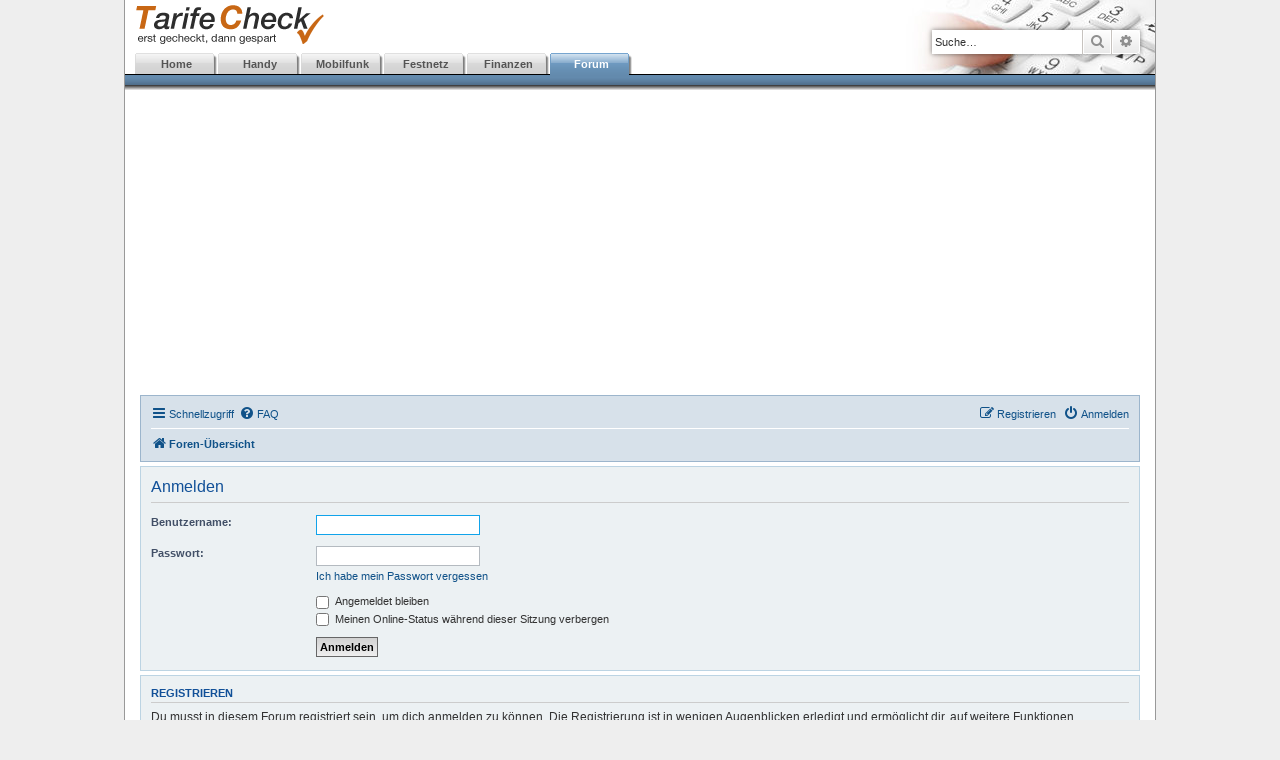

--- FILE ---
content_type: text/html; charset=utf-8
request_url: https://www.google.com/recaptcha/api2/aframe
body_size: 265
content:
<!DOCTYPE HTML><html><head><meta http-equiv="content-type" content="text/html; charset=UTF-8"></head><body><script nonce="S1kh1mBRNtp49SlNrb6__g">/** Anti-fraud and anti-abuse applications only. See google.com/recaptcha */ try{var clients={'sodar':'https://pagead2.googlesyndication.com/pagead/sodar?'};window.addEventListener("message",function(a){try{if(a.source===window.parent){var b=JSON.parse(a.data);var c=clients[b['id']];if(c){var d=document.createElement('img');d.src=c+b['params']+'&rc='+(localStorage.getItem("rc::a")?sessionStorage.getItem("rc::b"):"");window.document.body.appendChild(d);sessionStorage.setItem("rc::e",parseInt(sessionStorage.getItem("rc::e")||0)+1);localStorage.setItem("rc::h",'1769002962086');}}}catch(b){}});window.parent.postMessage("_grecaptcha_ready", "*");}catch(b){}</script></body></html>